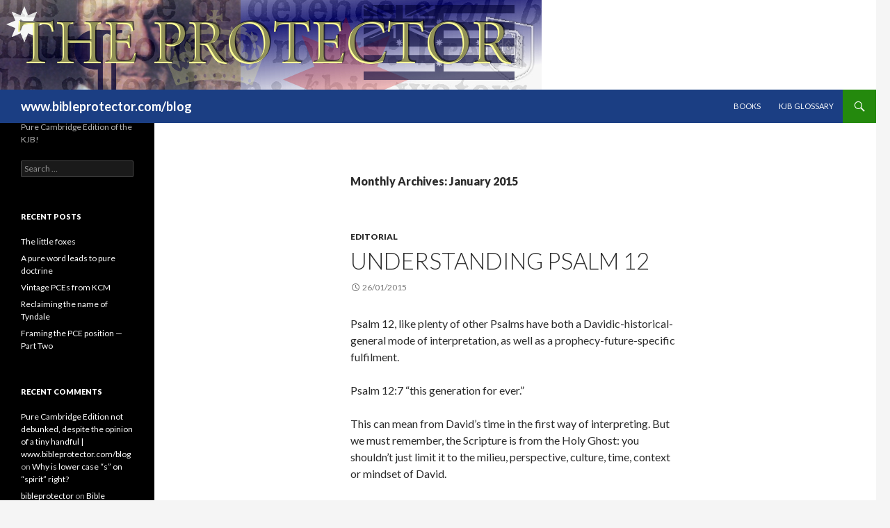

--- FILE ---
content_type: text/html; charset=UTF-8
request_url: https://www.bibleprotector.com/blog/?m=201501
body_size: 7611
content:
<!DOCTYPE html>
<!--[if IE 7]>
<html class="ie ie7" lang="en-US">
<![endif]-->
<!--[if IE 8]>
<html class="ie ie8" lang="en-US">
<![endif]-->
<!--[if !(IE 7) | !(IE 8) ]><!-->
<html lang="en-US">
<!--<![endif]-->
<head>
	<meta charset="UTF-8">
	<meta name="viewport" content="width=device-width">
	<title>January | 2015 | www.bibleprotector.com/blog</title>
	<link rel="profile" href="http://gmpg.org/xfn/11">
	<link rel="pingback" href="https://www.bibleprotector.com/blog/xmlrpc.php">
	<!--[if lt IE 9]>
	<script src="https://www.bibleprotector.com/blog/wp-content/themes/twentyfourteen/js/html5.js"></script>
	<![endif]-->
	<link rel='dns-prefetch' href='//fonts.googleapis.com' />
<link rel='dns-prefetch' href='//s.w.org' />
<link rel="alternate" type="application/rss+xml" title="www.bibleprotector.com/blog &raquo; Feed" href="https://www.bibleprotector.com/blog/?feed=rss2" />
<link rel="alternate" type="application/rss+xml" title="www.bibleprotector.com/blog &raquo; Comments Feed" href="https://www.bibleprotector.com/blog/?feed=comments-rss2" />
		<script type="text/javascript">
			window._wpemojiSettings = {"baseUrl":"https:\/\/s.w.org\/images\/core\/emoji\/11.2.0\/72x72\/","ext":".png","svgUrl":"https:\/\/s.w.org\/images\/core\/emoji\/11.2.0\/svg\/","svgExt":".svg","source":{"concatemoji":"https:\/\/www.bibleprotector.com\/blog\/wp-includes\/js\/wp-emoji-release.min.js?ver=5.1.19"}};
			!function(e,a,t){var n,r,o,i=a.createElement("canvas"),p=i.getContext&&i.getContext("2d");function s(e,t){var a=String.fromCharCode;p.clearRect(0,0,i.width,i.height),p.fillText(a.apply(this,e),0,0);e=i.toDataURL();return p.clearRect(0,0,i.width,i.height),p.fillText(a.apply(this,t),0,0),e===i.toDataURL()}function c(e){var t=a.createElement("script");t.src=e,t.defer=t.type="text/javascript",a.getElementsByTagName("head")[0].appendChild(t)}for(o=Array("flag","emoji"),t.supports={everything:!0,everythingExceptFlag:!0},r=0;r<o.length;r++)t.supports[o[r]]=function(e){if(!p||!p.fillText)return!1;switch(p.textBaseline="top",p.font="600 32px Arial",e){case"flag":return s([55356,56826,55356,56819],[55356,56826,8203,55356,56819])?!1:!s([55356,57332,56128,56423,56128,56418,56128,56421,56128,56430,56128,56423,56128,56447],[55356,57332,8203,56128,56423,8203,56128,56418,8203,56128,56421,8203,56128,56430,8203,56128,56423,8203,56128,56447]);case"emoji":return!s([55358,56760,9792,65039],[55358,56760,8203,9792,65039])}return!1}(o[r]),t.supports.everything=t.supports.everything&&t.supports[o[r]],"flag"!==o[r]&&(t.supports.everythingExceptFlag=t.supports.everythingExceptFlag&&t.supports[o[r]]);t.supports.everythingExceptFlag=t.supports.everythingExceptFlag&&!t.supports.flag,t.DOMReady=!1,t.readyCallback=function(){t.DOMReady=!0},t.supports.everything||(n=function(){t.readyCallback()},a.addEventListener?(a.addEventListener("DOMContentLoaded",n,!1),e.addEventListener("load",n,!1)):(e.attachEvent("onload",n),a.attachEvent("onreadystatechange",function(){"complete"===a.readyState&&t.readyCallback()})),(n=t.source||{}).concatemoji?c(n.concatemoji):n.wpemoji&&n.twemoji&&(c(n.twemoji),c(n.wpemoji)))}(window,document,window._wpemojiSettings);
		</script>
		<style type="text/css">
img.wp-smiley,
img.emoji {
	display: inline !important;
	border: none !important;
	box-shadow: none !important;
	height: 1em !important;
	width: 1em !important;
	margin: 0 .07em !important;
	vertical-align: -0.1em !important;
	background: none !important;
	padding: 0 !important;
}
</style>
	<link rel='stylesheet' id='wp-block-library-css'  href='https://www.bibleprotector.com/blog/wp-includes/css/dist/block-library/style.min.css?ver=5.1.19' type='text/css' media='all' />
<link rel='stylesheet' id='twentyfourteen-lato-css'  href='//fonts.googleapis.com/css?family=Lato%3A300%2C400%2C700%2C900%2C300italic%2C400italic%2C700italic' type='text/css' media='all' />
<link rel='stylesheet' id='genericons-css'  href='https://www.bibleprotector.com/blog/wp-content/themes/twentyfourteen/genericons/genericons.css?ver=3.0.2' type='text/css' media='all' />
<link rel='stylesheet' id='twentyfourteen-style-css'  href='https://www.bibleprotector.com/blog/wp-content/themes/twentyfourteen/style.css?ver=5.1.19' type='text/css' media='all' />
<!--[if lt IE 9]>
<link rel='stylesheet' id='twentyfourteen-ie-css'  href='https://www.bibleprotector.com/blog/wp-content/themes/twentyfourteen/css/ie.css?ver=20131205' type='text/css' media='all' />
<![endif]-->
<script type='text/javascript' src='https://www.bibleprotector.com/blog/wp-includes/js/jquery/jquery.js?ver=1.12.4'></script>
<script type='text/javascript' src='https://www.bibleprotector.com/blog/wp-includes/js/jquery/jquery-migrate.min.js?ver=1.4.1'></script>
<link rel='https://api.w.org/' href='https://www.bibleprotector.com/blog/index.php?rest_route=/' />
<link rel="EditURI" type="application/rsd+xml" title="RSD" href="https://www.bibleprotector.com/blog/xmlrpc.php?rsd" />
<link rel="wlwmanifest" type="application/wlwmanifest+xml" href="https://www.bibleprotector.com/blog/wp-includes/wlwmanifest.xml" /> 
<meta name="generator" content="WordPress 5.1.19" />
		<style type="text/css">.recentcomments a{display:inline !important;padding:0 !important;margin:0 !important;}</style>
		</head>

<body class="archive date header-image list-view full-width">
<div id="page" class="hfeed site">
		<div id="site-header">
		<a href="https://www.bibleprotector.com/blog/" rel="home">
			<img src="https://www.bibleprotector.com/blog/wp-content/uploads/2014/05/theprotector.jpg" width="779" height="129" alt="">
		</a>
	</div>
	
	<header id="masthead" class="site-header" role="banner">
		<div class="header-main">
			<h1 class="site-title"><a href="https://www.bibleprotector.com/blog/" rel="home">www.bibleprotector.com/blog</a></h1>

			<div class="search-toggle">
				<a href="#search-container" class="screen-reader-text">Search</a>
			</div>

			<nav id="primary-navigation" class="site-navigation primary-navigation" role="navigation">
				<button class="menu-toggle">Primary Menu</button>
				<a class="screen-reader-text skip-link" href="#content">Skip to content</a>
				<div class="nav-menu"><ul>
<li class="page_item page-item-1226"><a href="https://www.bibleprotector.com/blog/?page_id=1226">Books</a></li>
<li class="page_item page-item-1167"><a href="https://www.bibleprotector.com/blog/?page_id=1167">KJB GLOSSARY</a></li>
</ul></div>
			</nav>
		</div>

		<div id="search-container" class="search-box-wrapper hide">
			<div class="search-box">
				<form role="search" method="get" class="search-form" action="https://www.bibleprotector.com/blog/">
				<label>
					<span class="screen-reader-text">Search for:</span>
					<input type="search" class="search-field" placeholder="Search &hellip;" value="" name="s" />
				</label>
				<input type="submit" class="search-submit" value="Search" />
			</form>			</div>
		</div>
	</header><!-- #masthead -->

	<div id="main" class="site-main">

	<section id="primary" class="content-area">
		<div id="content" class="site-content" role="main">

			
			<header class="page-header">
				<h1 class="page-title">
					Monthly Archives: January 2015				</h1>
			</header><!-- .page-header -->

			
<article id="post-199" class="post-199 post type-post status-publish format-standard hentry category-editorial">
	
	<header class="entry-header">
				<div class="entry-meta">
			<span class="cat-links"><a href="https://www.bibleprotector.com/blog/?cat=4" rel="category">Editorial</a></span>
		</div>
		<h1 class="entry-title"><a href="https://www.bibleprotector.com/blog/?p=199" rel="bookmark">Understanding Psalm 12</a></h1>
		<div class="entry-meta">
			<span class="entry-date"><a href="https://www.bibleprotector.com/blog/?p=199" rel="bookmark"><time class="entry-date" datetime="2015-01-26T20:28:43+10:00">26/01/2015</time></a></span> <span class="byline"><span class="author vcard"><a class="url fn n" href="https://www.bibleprotector.com/blog/?author=1" rel="author">bibleprotector</a></span></span>		</div><!-- .entry-meta -->
	</header><!-- .entry-header -->

		<div class="entry-content">
		<p>Psalm 12, like plenty of other Psalms have both a Davidic-historical-general mode of interpretation, as well as a prophecy-future-specific fulfilment.</p>
<p>Psalm 12:7 &#8220;this generation for ever.&#8221;</p>
<p>This can mean from David&#8217;s time in the first way of interpreting. But we must remember, the Scripture is from the Holy Ghost: you shouldn&#8217;t just limit it to the milieu, perspective, culture, time, context or mindset of David.</p>
<p> <a href="https://www.bibleprotector.com/blog/?p=199#more-199" class="more-link">Continue reading <span class="meta-nav">&rarr;</span></a></p>
	</div><!-- .entry-content -->
	
	</article><!-- #post-## -->

<article id="post-197" class="post-197 post type-post status-publish format-standard hentry category-editorial">
	
	<header class="entry-header">
				<div class="entry-meta">
			<span class="cat-links"><a href="https://www.bibleprotector.com/blog/?cat=4" rel="category">Editorial</a></span>
		</div>
		<h1 class="entry-title"><a href="https://www.bibleprotector.com/blog/?p=197" rel="bookmark">The spiritual restoring of the word of God</a></h1>
		<div class="entry-meta">
			<span class="entry-date"><a href="https://www.bibleprotector.com/blog/?p=197" rel="bookmark"><time class="entry-date" datetime="2015-01-26T20:17:59+10:00">26/01/2015</time></a></span> <span class="byline"><span class="author vcard"><a class="url fn n" href="https://www.bibleprotector.com/blog/?author=1" rel="author">bibleprotector</a></span></span>		</div><!-- .entry-meta -->
	</header><!-- .entry-header -->

		<div class="entry-content">
		<p>It is my belief that foundational to the return of Christ (without getting into a debate about the specifics of that), there needs to be first the perfect text and translation in a Bible version common for the world, and a restoration thereof.</p>
<p><strong>Ac 3:21 Whom the heaven must receive until the times of restitution of all things, which God hath spoken by the mouth of all his holy prophets since the world began.</strong></p>
<p>The first step in God&#8217;s restitution, before Jesus comes (read the passage in Acts 3) is that obvious His Word needs to be restored, and that included the idea of having knowledge of the exact words (the text), the the exact sense (the translation), etc., and that we are bereft of options (the modernists are against this idea) leaving the only contender fitting in on every level and in every way being the King James Bible.</p>
<p> <a href="https://www.bibleprotector.com/blog/?p=197#more-197" class="more-link">Continue reading <span class="meta-nav">&rarr;</span></a></p>
	</div><!-- .entry-content -->
	
	</article><!-- #post-## -->

<article id="post-194" class="post-194 post type-post status-publish format-standard hentry category-editorial">
	
	<header class="entry-header">
				<div class="entry-meta">
			<span class="cat-links"><a href="https://www.bibleprotector.com/blog/?cat=4" rel="category">Editorial</a></span>
		</div>
		<h1 class="entry-title"><a href="https://www.bibleprotector.com/blog/?p=194" rel="bookmark">The death of Presbyterianism, etc.</a></h1>
		<div class="entry-meta">
			<span class="entry-date"><a href="https://www.bibleprotector.com/blog/?p=194" rel="bookmark"><time class="entry-date" datetime="2015-01-26T20:15:55+10:00">26/01/2015</time></a></span> <span class="byline"><span class="author vcard"><a class="url fn n" href="https://www.bibleprotector.com/blog/?author=1" rel="author">bibleprotector</a></span></span>		</div><!-- .entry-meta -->
	</header><!-- .entry-header -->

		<div class="entry-content">
		<p>At this time, the main Presbyterian Church in Geelong has shut down. Divine Providence is not favouring that cause, it seems. At one time, the King James Bible was being used there, even (no doubt) Pure Cambridge Editions published by William Collins!</p>
<p><a href="http://www.geelongadvertiser.com.au/news/geelong/parishioners-bid-st-georges-presbyterian-church-farewell-as-it-closes-for-a-year/story-fnjuhovy-1227196184438" title="http://www.geelongadvertiser.com.au/news/geelong/parishioners-bid-st-georges-presbyterian-church-farewell-as-it-closes-for-a-year/story-fnjuhovy-1227196184438" target="_blank">http://www.geelongadvertiser.com.au/news/geelong/parishioners-bid-st-georges-presbyterian-church-farewell-as-it-closes-for-a-year/story-fnjuhovy-1227196184438</a></p>
<p>In all honesty, the charismatic and Pentecostal churches are merely in maintenance mode (despite any of their bluster, swings and roundabouts — though, not all). All the entertainment, carnal Christianity, social programs, slick advertising and worldliness is no aid to those who compromise therewith (there is genuine Word of Faith and Traditional Pentecostalism).</p>
<p>The only solution is a Biblically-based Spirit moving: the Word and Spirit movement.</p>
<p><strong>Isa 42:21 The LORD is well pleased for his righteousness&#8217; sake; he will magnify the law, and make it honourable.<br />
Isa 42:22 But this is a people robbed and spoiled; they are all of them snared in holes, and they are hid in prison houses: they are for a prey, and none delivereth; for a spoil, and none saith, Restore.<br />
Isa 42:23 Who among you will give ear to this? who will hearken and hear for the time to come?</strong></p>
	</div><!-- .entry-content -->
	
	</article><!-- #post-## -->

<article id="post-192" class="post-192 post type-post status-publish format-standard hentry category-editorial">
	
	<header class="entry-header">
				<div class="entry-meta">
			<span class="cat-links"><a href="https://www.bibleprotector.com/blog/?cat=4" rel="category">Editorial</a></span>
		</div>
		<h1 class="entry-title"><a href="https://www.bibleprotector.com/blog/?p=192" rel="bookmark">Modernism is anti-Protestant tradition</a></h1>
		<div class="entry-meta">
			<span class="entry-date"><a href="https://www.bibleprotector.com/blog/?p=192" rel="bookmark"><time class="entry-date" datetime="2015-01-25T11:43:19+10:00">25/01/2015</time></a></span> <span class="byline"><span class="author vcard"><a class="url fn n" href="https://www.bibleprotector.com/blog/?author=1" rel="author">bibleprotector</a></span></span>		</div><!-- .entry-meta -->
	</header><!-- .entry-header -->

		<div class="entry-content">
		<p>Some modern version supporters claim that they need to know the Middle Eastern culture in order to understand the Bible, and in such a way which differs to traditional Protestant interpretations.</p>
<p>Instead of believing the Bible &#8220;as is&#8221;, the dangerous trend of trying to &#8220;contextualise&#8221; it to ancient near eastern culture is a tool of modernists to explain away and keep the Bible from being able to communicate to today properly by the providence of God.</p>
<p>God is actually smart. He can have something written by the hand of Moses which speaks to every generation without these convoluted (claimed &#8220;hundreds&#8221;) examples of this kind of scripture twisting and wresting.</p>
<p> <a href="https://www.bibleprotector.com/blog/?p=192#more-192" class="more-link">Continue reading <span class="meta-nav">&rarr;</span></a></p>
	</div><!-- .entry-content -->
	
	</article><!-- #post-## -->

<article id="post-190" class="post-190 post type-post status-publish format-standard hentry category-review">
	
	<header class="entry-header">
				<div class="entry-meta">
			<span class="cat-links"><a href="https://www.bibleprotector.com/blog/?cat=5" rel="category">Review</a></span>
		</div>
		<h1 class="entry-title"><a href="https://www.bibleprotector.com/blog/?p=190" rel="bookmark">Answers in Genesis stray toward a different religion</a></h1>
		<div class="entry-meta">
			<span class="entry-date"><a href="https://www.bibleprotector.com/blog/?p=190" rel="bookmark"><time class="entry-date" datetime="2015-01-18T11:56:29+10:00">18/01/2015</time></a></span> <span class="byline"><span class="author vcard"><a class="url fn n" href="https://www.bibleprotector.com/blog/?author=1" rel="author">bibleprotector</a></span></span>		</div><!-- .entry-meta -->
	</header><!-- .entry-header -->

		<div class="entry-content">
		<p>In an article attempting to uphold a proper, Protestant view of Scripture, Answers in Genesis introduce the terminology of a non-Christian religion.</p>
<p>https://answersingenesis.org/jesus-christ/jesus-christ-on-the-infallibility-of-scripture/</p>
<p>The following non-Christian words are used:</p>
<p>Yeshua HaMashiach<br />
Tanakh<br />
Torah<br />
B’rit Hadashah<br />
Ruach HaKodesh</p>
<p>What is ironic is that this article contains criticism of first century Judaism and of Higher Criticism, yet employs the very language in line with what it supposedly is refuting. Also, using a modern version, particularly one of the worst paraphrases, does not add any credibility to an argument about trying to maintain doctrinal standards in regards to the inerrancy, infallibility and inspiration of Scripture. It becomes transparently hypocritical to claim to be standing for truth and yet embracing the words of a different religion and/or heretical movement.</p>
	</div><!-- .entry-content -->
	
	</article><!-- #post-## -->

<article id="post-188" class="post-188 post type-post status-publish format-standard hentry category-editorial">
	
	<header class="entry-header">
				<div class="entry-meta">
			<span class="cat-links"><a href="https://www.bibleprotector.com/blog/?cat=4" rel="category">Editorial</a></span>
		</div>
		<h1 class="entry-title"><a href="https://www.bibleprotector.com/blog/?p=188" rel="bookmark">Who killed Goliath?</a></h1>
		<div class="entry-meta">
			<span class="entry-date"><a href="https://www.bibleprotector.com/blog/?p=188" rel="bookmark"><time class="entry-date" datetime="2015-01-13T16:01:33+10:00">13/01/2015</time></a></span> <span class="byline"><span class="author vcard"><a class="url fn n" href="https://www.bibleprotector.com/blog/?author=1" rel="author">bibleprotector</a></span></span>		</div><!-- .entry-meta -->
	</header><!-- .entry-header -->

		<div class="entry-content">
		<p>Everyone knows David killed Goliath, right? Well, apparently, not everyone. Some modern versions claim that another man, Elhanan, killed Goliath. They say at 2 Samuel 21:19:</p>
<p>“And there was again war with the Philistines at Gob, and Elhanan the son of Jaare-oregim, the Bethlehemite, struck down Goliath the Gittite, the shaft of whose spear was like a weaver’s beam.” (ESV).</p>
<p>“There was war with the Philistines again at Gob, and Elhanan the son of Jaare-oregim the Bethlehemite killed Goliath the Gittite, the shaft of whose spear was like a weaver’s beam.” (NASB).</p>
<p>“And there was again war with the Philistines at Gob; and Elhanan the son of Jaareoregim the Beth-lehemite slew Goliath the Gittite, the staff of whose spear was like a weaver’s beam.” (ASV).</p>
<p>“And there was again war with the Philistines at Gob; and Elhanan the son of Jaare-oregim the Beth-lehemite slew Goliath the Gittite, the staff of whose spear was like a weaver’s beam.” (RV).</p>
<p>At this verse, the King James Bible rightly says, “And there was again a battle in Gob with the Philistines, where Elhanan the son of Jaareoregim, a Bethlehemite, slew the brother of Goliath the Gittite, the staff of whose spear was like a weaver&#8217;s beam.” (KJB).</p>
<p>David killed Goliath. Elhanan killed Goliath’s brother.</p>
	</div><!-- .entry-content -->
	
	</article><!-- #post-## -->
		</div><!-- #content -->
	</section><!-- #primary -->

<div id="secondary">
		<h2 class="site-description">Pure Cambridge Edition of the KJB!</h2>
	
	
		<div id="primary-sidebar" class="primary-sidebar widget-area" role="complementary">
		<aside id="search-2" class="widget widget_search"><form role="search" method="get" class="search-form" action="https://www.bibleprotector.com/blog/">
				<label>
					<span class="screen-reader-text">Search for:</span>
					<input type="search" class="search-field" placeholder="Search &hellip;" value="" name="s" />
				</label>
				<input type="submit" class="search-submit" value="Search" />
			</form></aside>		<aside id="recent-posts-2" class="widget widget_recent_entries">		<h1 class="widget-title">Recent Posts</h1>		<ul>
											<li>
					<a href="https://www.bibleprotector.com/blog/?p=1518">The little foxes</a>
									</li>
											<li>
					<a href="https://www.bibleprotector.com/blog/?p=1514">A pure word leads to pure doctrine</a>
									</li>
											<li>
					<a href="https://www.bibleprotector.com/blog/?p=1512">Vintage PCEs from KCM</a>
									</li>
											<li>
					<a href="https://www.bibleprotector.com/blog/?p=1506">Reclaiming the name of Tyndale</a>
									</li>
											<li>
					<a href="https://www.bibleprotector.com/blog/?p=1500">Framing the PCE position — Part Two</a>
									</li>
					</ul>
		</aside><aside id="recent-comments-2" class="widget widget_recent_comments"><h1 class="widget-title">Recent Comments</h1><ul id="recentcomments"><li class="recentcomments"><span class="comment-author-link"><a href='http://www.bibleprotector.com/blog/?p=959' rel='external nofollow' class='url'>Pure Cambridge Edition not debunked, despite the opinion of a tiny handful | www.bibleprotector.com/blog</a></span> on <a href="https://www.bibleprotector.com/blog/?p=957#comment-4">Why is lower case &#8220;s&#8221; on &#8220;spirit&#8221; right?</a></li><li class="recentcomments"><span class="comment-author-link"><a href='http://www.bibleprotector.com' rel='external nofollow' class='url'>bibleprotector</a></span> on <a href="https://www.bibleprotector.com/blog/?p=6#comment-3">Bible Protector Blog</a></li></ul></aside><aside id="archives-2" class="widget widget_archive"><h1 class="widget-title">Archives</h1>		<ul>
				<li><a href='https://www.bibleprotector.com/blog/?m=202601'>January 2026</a></li>
	<li><a href='https://www.bibleprotector.com/blog/?m=202512'>December 2025</a></li>
	<li><a href='https://www.bibleprotector.com/blog/?m=202511'>November 2025</a></li>
	<li><a href='https://www.bibleprotector.com/blog/?m=202510'>October 2025</a></li>
	<li><a href='https://www.bibleprotector.com/blog/?m=202509'>September 2025</a></li>
	<li><a href='https://www.bibleprotector.com/blog/?m=202508'>August 2025</a></li>
	<li><a href='https://www.bibleprotector.com/blog/?m=202507'>July 2025</a></li>
	<li><a href='https://www.bibleprotector.com/blog/?m=202505'>May 2025</a></li>
	<li><a href='https://www.bibleprotector.com/blog/?m=202504'>April 2025</a></li>
	<li><a href='https://www.bibleprotector.com/blog/?m=202503'>March 2025</a></li>
	<li><a href='https://www.bibleprotector.com/blog/?m=202501'>January 2025</a></li>
	<li><a href='https://www.bibleprotector.com/blog/?m=202412'>December 2024</a></li>
	<li><a href='https://www.bibleprotector.com/blog/?m=202411'>November 2024</a></li>
	<li><a href='https://www.bibleprotector.com/blog/?m=202410'>October 2024</a></li>
	<li><a href='https://www.bibleprotector.com/blog/?m=202406'>June 2024</a></li>
	<li><a href='https://www.bibleprotector.com/blog/?m=202405'>May 2024</a></li>
	<li><a href='https://www.bibleprotector.com/blog/?m=202404'>April 2024</a></li>
	<li><a href='https://www.bibleprotector.com/blog/?m=202403'>March 2024</a></li>
	<li><a href='https://www.bibleprotector.com/blog/?m=202402'>February 2024</a></li>
	<li><a href='https://www.bibleprotector.com/blog/?m=202401'>January 2024</a></li>
	<li><a href='https://www.bibleprotector.com/blog/?m=202312'>December 2023</a></li>
	<li><a href='https://www.bibleprotector.com/blog/?m=202311'>November 2023</a></li>
	<li><a href='https://www.bibleprotector.com/blog/?m=202309'>September 2023</a></li>
	<li><a href='https://www.bibleprotector.com/blog/?m=202307'>July 2023</a></li>
	<li><a href='https://www.bibleprotector.com/blog/?m=202303'>March 2023</a></li>
	<li><a href='https://www.bibleprotector.com/blog/?m=202302'>February 2023</a></li>
	<li><a href='https://www.bibleprotector.com/blog/?m=202210'>October 2022</a></li>
	<li><a href='https://www.bibleprotector.com/blog/?m=202203'>March 2022</a></li>
	<li><a href='https://www.bibleprotector.com/blog/?m=202111'>November 2021</a></li>
	<li><a href='https://www.bibleprotector.com/blog/?m=202110'>October 2021</a></li>
	<li><a href='https://www.bibleprotector.com/blog/?m=202109'>September 2021</a></li>
	<li><a href='https://www.bibleprotector.com/blog/?m=202105'>May 2021</a></li>
	<li><a href='https://www.bibleprotector.com/blog/?m=202103'>March 2021</a></li>
	<li><a href='https://www.bibleprotector.com/blog/?m=202011'>November 2020</a></li>
	<li><a href='https://www.bibleprotector.com/blog/?m=202010'>October 2020</a></li>
	<li><a href='https://www.bibleprotector.com/blog/?m=202005'>May 2020</a></li>
	<li><a href='https://www.bibleprotector.com/blog/?m=201909'>September 2019</a></li>
	<li><a href='https://www.bibleprotector.com/blog/?m=201906'>June 2019</a></li>
	<li><a href='https://www.bibleprotector.com/blog/?m=201905'>May 2019</a></li>
	<li><a href='https://www.bibleprotector.com/blog/?m=201904'>April 2019</a></li>
	<li><a href='https://www.bibleprotector.com/blog/?m=201903'>March 2019</a></li>
	<li><a href='https://www.bibleprotector.com/blog/?m=201902'>February 2019</a></li>
	<li><a href='https://www.bibleprotector.com/blog/?m=201901'>January 2019</a></li>
	<li><a href='https://www.bibleprotector.com/blog/?m=201811'>November 2018</a></li>
	<li><a href='https://www.bibleprotector.com/blog/?m=201809'>September 2018</a></li>
	<li><a href='https://www.bibleprotector.com/blog/?m=201808'>August 2018</a></li>
	<li><a href='https://www.bibleprotector.com/blog/?m=201806'>June 2018</a></li>
	<li><a href='https://www.bibleprotector.com/blog/?m=201805'>May 2018</a></li>
	<li><a href='https://www.bibleprotector.com/blog/?m=201804'>April 2018</a></li>
	<li><a href='https://www.bibleprotector.com/blog/?m=201803'>March 2018</a></li>
	<li><a href='https://www.bibleprotector.com/blog/?m=201802'>February 2018</a></li>
	<li><a href='https://www.bibleprotector.com/blog/?m=201801'>January 2018</a></li>
	<li><a href='https://www.bibleprotector.com/blog/?m=201712'>December 2017</a></li>
	<li><a href='https://www.bibleprotector.com/blog/?m=201711'>November 2017</a></li>
	<li><a href='https://www.bibleprotector.com/blog/?m=201710'>October 2017</a></li>
	<li><a href='https://www.bibleprotector.com/blog/?m=201709'>September 2017</a></li>
	<li><a href='https://www.bibleprotector.com/blog/?m=201708'>August 2017</a></li>
	<li><a href='https://www.bibleprotector.com/blog/?m=201707'>July 2017</a></li>
	<li><a href='https://www.bibleprotector.com/blog/?m=201706'>June 2017</a></li>
	<li><a href='https://www.bibleprotector.com/blog/?m=201705'>May 2017</a></li>
	<li><a href='https://www.bibleprotector.com/blog/?m=201704'>April 2017</a></li>
	<li><a href='https://www.bibleprotector.com/blog/?m=201703'>March 2017</a></li>
	<li><a href='https://www.bibleprotector.com/blog/?m=201701'>January 2017</a></li>
	<li><a href='https://www.bibleprotector.com/blog/?m=201612'>December 2016</a></li>
	<li><a href='https://www.bibleprotector.com/blog/?m=201610'>October 2016</a></li>
	<li><a href='https://www.bibleprotector.com/blog/?m=201609'>September 2016</a></li>
	<li><a href='https://www.bibleprotector.com/blog/?m=201608'>August 2016</a></li>
	<li><a href='https://www.bibleprotector.com/blog/?m=201607'>July 2016</a></li>
	<li><a href='https://www.bibleprotector.com/blog/?m=201605'>May 2016</a></li>
	<li><a href='https://www.bibleprotector.com/blog/?m=201604'>April 2016</a></li>
	<li><a href='https://www.bibleprotector.com/blog/?m=201603'>March 2016</a></li>
	<li><a href='https://www.bibleprotector.com/blog/?m=201602'>February 2016</a></li>
	<li><a href='https://www.bibleprotector.com/blog/?m=201601'>January 2016</a></li>
	<li><a href='https://www.bibleprotector.com/blog/?m=201512'>December 2015</a></li>
	<li><a href='https://www.bibleprotector.com/blog/?m=201511'>November 2015</a></li>
	<li><a href='https://www.bibleprotector.com/blog/?m=201510'>October 2015</a></li>
	<li><a href='https://www.bibleprotector.com/blog/?m=201509'>September 2015</a></li>
	<li><a href='https://www.bibleprotector.com/blog/?m=201508'>August 2015</a></li>
	<li><a href='https://www.bibleprotector.com/blog/?m=201507'>July 2015</a></li>
	<li><a href='https://www.bibleprotector.com/blog/?m=201506'>June 2015</a></li>
	<li><a href='https://www.bibleprotector.com/blog/?m=201505'>May 2015</a></li>
	<li><a href='https://www.bibleprotector.com/blog/?m=201504'>April 2015</a></li>
	<li><a href='https://www.bibleprotector.com/blog/?m=201503'>March 2015</a></li>
	<li><a href='https://www.bibleprotector.com/blog/?m=201502'>February 2015</a></li>
	<li><a href='https://www.bibleprotector.com/blog/?m=201501'>January 2015</a></li>
	<li><a href='https://www.bibleprotector.com/blog/?m=201412'>December 2014</a></li>
	<li><a href='https://www.bibleprotector.com/blog/?m=201411'>November 2014</a></li>
	<li><a href='https://www.bibleprotector.com/blog/?m=201410'>October 2014</a></li>
	<li><a href='https://www.bibleprotector.com/blog/?m=201409'>September 2014</a></li>
	<li><a href='https://www.bibleprotector.com/blog/?m=201408'>August 2014</a></li>
	<li><a href='https://www.bibleprotector.com/blog/?m=201407'>July 2014</a></li>
	<li><a href='https://www.bibleprotector.com/blog/?m=201406'>June 2014</a></li>
	<li><a href='https://www.bibleprotector.com/blog/?m=201405'>May 2014</a></li>
		</ul>
			</aside><aside id="categories-2" class="widget widget_categories"><h1 class="widget-title">Categories</h1>		<ul>
				<li class="cat-item cat-item-4"><a href="https://www.bibleprotector.com/blog/?cat=4" >Editorial</a>
</li>
	<li class="cat-item cat-item-3"><a href="https://www.bibleprotector.com/blog/?cat=3" >General</a>
</li>
	<li class="cat-item cat-item-5"><a href="https://www.bibleprotector.com/blog/?cat=5" >Review</a>
</li>
	<li class="cat-item cat-item-1"><a href="https://www.bibleprotector.com/blog/?cat=1" >Uncategorized</a>
</li>
		</ul>
			</aside><aside id="meta-2" class="widget widget_meta"><h1 class="widget-title">Meta</h1>			<ul>
						<li><a href="https://www.bibleprotector.com/blog/wp-login.php">Log in</a></li>
			<li><a href="https://www.bibleprotector.com/blog/?feed=rss2">Entries <abbr title="Really Simple Syndication">RSS</abbr></a></li>
			<li><a href="https://www.bibleprotector.com/blog/?feed=comments-rss2">Comments <abbr title="Really Simple Syndication">RSS</abbr></a></li>
			<li><a href="https://wordpress.org/" title="Powered by WordPress, state-of-the-art semantic personal publishing platform.">WordPress.org</a></li>			</ul>
			</aside>	</div><!-- #primary-sidebar -->
	</div><!-- #secondary -->

		</div><!-- #main -->

		<footer id="colophon" class="site-footer" role="contentinfo">

			
			<div class="site-info">
								<a href="http://wordpress.org/">Proudly powered by WordPress</a>
			</div><!-- .site-info -->
		</footer><!-- #colophon -->
	</div><!-- #page -->

	<script type='text/javascript' src='https://www.bibleprotector.com/blog/wp-content/themes/twentyfourteen/js/functions.js?ver=20140319'></script>
<script type='text/javascript' src='https://www.bibleprotector.com/blog/wp-includes/js/wp-embed.min.js?ver=5.1.19'></script>
</body>
</html>

<!-- Page cached by LiteSpeed Cache 6.4.1 on 2026-01-18 04:09:06 -->